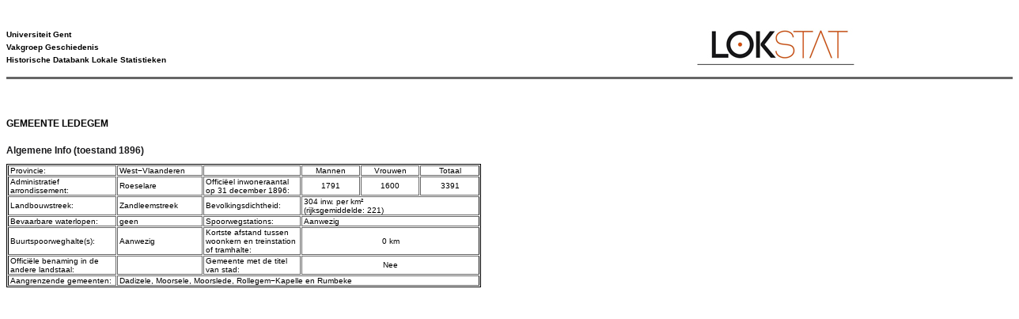

--- FILE ---
content_type: text/html; charset=UTF-8
request_url: https://lokstat.ugent.be/print_it1896_geminfo.php?key=1443
body_size: 874
content:
<!DOCTYPE html>
<html lang="nl">
<head>
     <title></title>
     <meta charset="UTF-8" />

     <link rel="stylesheet" href="lokstat3_print.css" />
<script type='text/javascript'>
function printme(){

    window.print();
    window.close();
}
</script>
<style type="text/css">
td {text-align:left; padding:0px 2px 0px 2px;}
td.right {text-align:right;}
td.center {text-align:center;}
</style>
</head>
<body onload=" printme()" > 

﻿<div id="logo_lokstat"><img src="images/print_logo.jpg" alt="print_logo.jpg"/></div>
<div id="logo_ugent">
<h4>Universiteit Gent <br />
Vakgroep Geschiedenis <br />
Historische Databank Lokale Statistieken </h4>
</div>



<DIV ID="hisstat_page">
<h1>Gemeente Ledegem</h1>
<h2>Algemene Info (toestand 1896)</h2>

<table width="600px" border="1" cellpadding="0" cellspacing="1" text-align="left";>

  <tr text-align="left";>
    <td padding-right="2em"; font-weight="bold"; text-align="left";>Provincie:</td>
    <td >West&minus;Vlaanderen</td>
    <td  >&nbsp;</td>
    <td class="center">Mannen</td>
    <td class="center">Vrouwen</td>
    <td class="center">Totaal</td>
  </tr>

  <tr>
    <td  >Administratief arrondissement:</td>
    <td >Roeselare</td>
    <td  >Officiëel inwoneraantal op 31 december 1896:</td>
    <td class="center">1791</td>
    <td class="center">1600</td>
    <td class="center">3391</td>
  </tr>

  <tr>
    <td  >Landbouwstreek:</td>
    <td >Zandleemstreek</td>
    <td  >Bevolkingsdichtheid:</td>
    <td  colspan="3">304 inw. per km²<br />(rijksgemiddelde: 221)</td>
  </tr>

  
    
  <tr>
    <td  >Bevaarbare waterlopen:</td>
           <td >geen</td>    
        <td  >Spoorwegstations:</td>
    <td  colspan="3">Aanwezig  </td>
  </tr>

  <tr>
    <td  >Buurtspoorweghalte(s):</td>
    <td >Aanwezig&nbsp;</td>
    <td  >Kortste afstand tussen woonkern en treinstation of tramhalte:</td>
    <td class="center" colspan="3">0&nbsp;km</td>    
  </tr>
  
  <tr>
    <td  >Officiële benaming in de andere landstaal:</td>
    <td></td>
    <td >Gemeente met de titel van stad:</td> 
   
    <td class="center" colspan="3">Nee</td>  
        

  </tr>

<tr>
     <td >Aangrenzende gemeenten:</td>
     <td colspan="5">  
<a href =it1896_geminfo.php?key=546>Dadizele</a>, <a href =it1896_geminfo.php?key=1803>Moorsele</a>, <a href =it1896_geminfo.php?key=1804>Moorslede</a>, <a href =it1896_geminfo.php?key=2257>Rollegem&minus;Kapelle</a> en <a href =it1896_geminfo.php?key=2304>Rumbeke</a></td>
</tr>
</table> 
</div>

